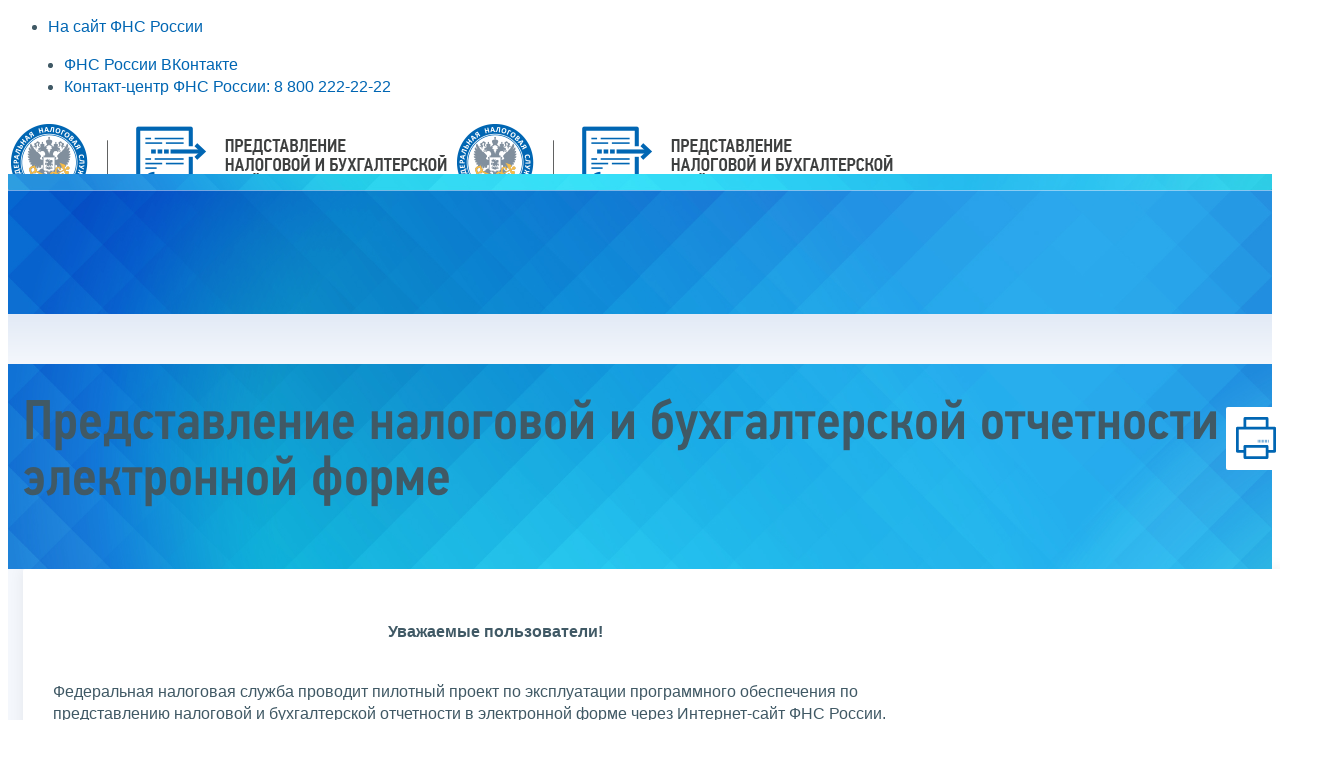

--- FILE ---
content_type: text/html; charset=utf-8
request_url: https://www.nalog.gov.ru/rn03/service/pred_elv/
body_size: 7215
content:



<!DOCTYPE html >
<html id="ctl00_MainHtml" lang="ru">
<head id="Head">
	<title>Представление налоговой и бухгалтерской отчетности в электронной форме |  ФНС России  | 03 Республика Бурятия</title>
	<!-- META -->
	<meta charset="utf-8" />
	<meta content="width=device-width, initial-scale=1" name="viewport" />
	<meta name='description' content='Представление налоговой и бухгалтерской отчетности в электронной форме |  ФНС России  | 03 Республика Бурятия' />
	<meta name='keywords' content='' />
	<meta name='designer' content='3212' />
	<meta name='category' content='1000000' />


    <link rel="stylesheet" href="https://data.nalog.ru/css/ul2018/HM/HM-bootstrap.css" type="text/css" />
    <link rel="stylesheet" href="https://data.nalog.ru/css/ul2018/HM/HM-dark.css" type="text/css" />
    <link rel="stylesheet" href="https://data.nalog.ru/css/ul2018/HM/HM-font-icons.css" type="text/css" />
    <link rel="stylesheet" href="https://data.nalog.ru/css/ul2018/vendor/font-icons.css" type="text/css" />
    <link rel="stylesheet" href="https://data.nalog.ru/css/ul2018/vendor/animate.css" type="text/css" />    
    <link rel="stylesheet" href="https://data.nalog.ru/css/ul2018/HM/HM-responsive.css" type="text/css" />
    <link rel="stylesheet" href="https://data.nalog.ru/css/ul2018/HM/HM-style.css" type="text/css"  />
	<link rel="stylesheet" href="https://data.nalog.ru/css/ul2018/HM/HM-Ham.css" type="text/css" />
    <link rel="stylesheet" href="https://data.nalog.ru/css/ul2018/HM/HM-PB-Ham.css" type="text/css" />

	

<!-- Main Icon -->
<link rel="shortcut icon" href="/css/ul2018/img/favicon.ico">

<!-- Global CSS -->
<link rel="stylesheet" type="text/css" href="https://data.nalog.ru/css/ul2018/vendor/slick.css?ver=2.0.0.27267">
<link rel="stylesheet" type="text/css" href="https://data.nalog.ru/css/ul2018/vendor/mediaelementplayer.min.css">
<link rel="stylesheet" type="text/css" href="https://data.nalog.ru/css/ul2018/vendor/jquery.formstyler.css?ver=2.0.0.27267">
<link rel="stylesheet" type="text/css" href="https://data.nalog.ru/css/ul2018/vendor/select2.min.css?ver=2.0.0.27267">
<link rel="stylesheet" type="text/css" href="https://data.nalog.ru/css/ul2018/vendor/magnific-popup.css?ver=2.0.0.27267">
<link rel="stylesheet" type="text/css" href="https://data.nalog.ru/css/ul2018/vendor/responsiveslides/responsiveslides.css?ver=2.0.0.27267">
<link rel="stylesheet" type="text/css" href="https://data.nalog.ru/css/ul2018/vendor/responsiveslides/themes.css?ver=2.0.0.27267">
<link rel="stylesheet" type="text/css" href="https://data.nalog.ru/css/ul2018/reset.css">
<link rel="stylesheet" type="text/css" href="/css/ul2018/style.css?ver=2.0.0.27267">
<link rel="stylesheet" type="text/css" href="https://data.nalog.ru/css/ul2018/style_me.css?ver=2.0.0.27267">
<link rel="stylesheet" type="text/css" href="https://data.nalog.ru/css/ul2018/media.css?ver=2.0.0.27267">
<link rel="stylesheet" type="text/css" href="https://data.nalog.ru/css/ul2018/HM/FNS-Hm.css?ver=2.0.0.27267">
<link rel="stylesheet" type="text/css" href="https://data.nalog.ru/css/ul2018/icon/style.css">
<link rel="stylesheet" type="text/css" href="https://data.nalog.ru/css/ul2018/vendor/tooltipster.bundle.css">
<link rel="stylesheet" type="text/css" href="https://data.nalog.ru/css/ul2018/vendor/datatables.min.css">
<link rel="stylesheet" type="text/css" href="https://data.nalog.ru/css/ul2018/version.css?ver=2.0.0.27267">


<link rel="stylesheet" type="text/css" href="https://data.nalog.ru/css/ul2018/vendor/ion.rangeSlider.css">
<link rel="stylesheet" type="text/css" href="https://data.nalog.ru/css/ul2018/vendor/ui.dynatree.css">
<!-- datepicker -->
<link rel="stylesheet" type="text/css" href="https://data.nalog.ru/css/ul2018/vendor/bootstrap-datetimepicker.min.css?ver=2.0.0.27267">
<link rel="stylesheet" type="text/css" href="https://data.nalog.ru/css/ul2018/vendor/bootstrap-icon.css?ver=2.0.0.27267">

<!-- Глобальные переменные JavaScript. Здесь не должно быть никакх функций. Все функции в /js/ul2018/script.js и /js/ul2018/script_me.js -->
<script>
	var ZoneID = "3212";
	var ZoneAlias = "rn03";
	var AssemblyVersion = "2.0.0.27267";
	var SvgFileUrl = "/css/";
</script>




<script src="https://data.nalog.ru/js/ul2018/vendor/jquery-3.1.1.min.js"></script>
<script src="https://data.nalog.ru/js/ul2018/vendor/slick.min.js" defer></script>
<script src="https://data.nalog.ru/js/ul2018/vendor/mediaelement-and-player.min.js" defer></script>
<script src="https://data.nalog.ru/js/ul2018/vendor/mediaelement-and-player.ru.js" defer></script>
<script src="https://data.nalog.ru/js/ul2018/vendor/jquery.formstyler.min.js" defer></script>
<script src="https://data.nalog.ru/js/ul2018/vendor/select2.full.min.js" defer></script>
<script src="https://data.nalog.ru/js/ul2018/vendor/timepan/script.js" defer></script>

<!-- datetimepicker -->
<script src="https://data.nalog.ru/js/ul2018/vendor/moment-with-locales.min.js" defer></script>
<script src="https://data.nalog.ru/js/ul2018/vendor/bootstrap.min.js" defer></script>
<script src="https://data.nalog.ru/js/ul2018/vendor/bootstrap-datetimepicker.min.js" defer></script>

<script src="https://data.nalog.ru/js/ul2018/vendor/jquery.cookie.js"></script>
<script src="https://data.nalog.ru/js/ul2018/vendor/jquery.magnific-popup.min.js" defer></script>
<script src="https://data.nalog.ru/js/ul2018/vendor/jquery.cascade.js" defer></script>
<script src="/js/ul2018/script.js?ver=2.0.0.27267"></script>
<script src="https://data.nalog.ru/js/ul2018/script_me.js?ver=2.0.0.27267" defer></script>


<script src="https://data.nalog.ru/js/ul2018/vendor/tooltipster.bundle.min.js" defer></script>
<script src="https://data.nalog.ru/js/ul2018/vendor/jquery.highlight.js?ver=2.0.0.27267" defer></script>

<script src="https://data.nalog.ru/js/ul2018/vendor/datatables.min.js" defer></script>

<script src="https://data.nalog.ru/js/ul2018/vendor/isotope.pkgd.min.js" defer></script>
<script src="https://data.nalog.ru/js/ul2018/vendor/responsiveslides.js" defer></script>



<script>
	$(document).ready(function ()
	{
		var e = document.createElement('script');
		e.async = true;
		e.setAttribute('src', 'https://chat-bot.nalog.ru/web-chat/chatsite/js/wa-min.js');
		document.body.appendChild(e);
	});
</script>

		
	<script src="https://data.nalog.ru/js/ul2018/HM-functions.js" defer></script>
	<script src="https://data.nalog.ru/js/ul2018/plugins.js" defer></script>




	<!-- For Print Version -->
	
<meta name="robots" content="noindex, follow" />


</head>
<body   class="stretched no-transition sticky-footer">

		<form method="post" action="./" id="MainForm" enctype="multipart/form-data" class="main-form HM-form">
<div class="aspNetHidden">
<input type="hidden" name="__VIEWSTATE" id="__VIEWSTATE" value="EcFwx1+gk+wgTM/Qq3oKE3EFFazga3zh7QXcvpucpIRiPWF+6LzZANxB1a7fmVdgkWoVcQ==" />
</div>

<div class="aspNetHidden">

	<input type="hidden" name="__VIEWSTATEGENERATOR" id="__VIEWSTATEGENERATOR" value="112E02C5" />
</div>
			     <div id="wrapper" class="clearfix">  
 


	<div class="totop"></div>
	
    

<div id="main_div_svg_templates" style="display:none"></div>

<script>
	window.addEventListener("load", function ()
	{
		fetch("/css/ul2018/icon/templates.svg")
			.then((response) => response.text())
			.then((html) =>
			{
				document.getElementById("main_div_svg_templates").innerHTML = html;
			})
			.catch((error) =>
			{
				console.warn(error);
			});
	});
</script>





			          <div id="top-bar" class="dark">
                <div class="HM-container HM-clearfix">
                    <div class="HM-col_half nobottommargin">
                        <div class="top-links">
                            <ul class="sf-js-enabled HM-clearfix" style="touch-action: pan-y;">
                                <li>
                                    <a href="https://www.nalog.gov.ru"><span><i class="icon-arrow-left2"></i> На сайт ФНС России</span></a>
                                </li>
                            </ul>
                        </div>
                    </div>
                    <div class="HM-col_half HM-fright HM-col_last nobottommargin">

                        <div id="top-social">
                            <ul>
                                <li><a href="https://vk.com/nalog_gov_ru" rel="noopener noreferrer" target="_blank" class="si-vk" data-hover-width="208.54" style="width: 40px;"><span class="ts-icon"><i class="icon-vk"></i></span><span class="ts-text">ФНС России ВКонтакте</span></a></li>

                                <li><a href="https://www.nalog.gov.ru/rn77/apply_fts/" rel="noopener noreferrer" target="_blank" class="si-call" data-hover-width="340.79" style="width: 40px;"><span class="ts-icon"><i class="icon-call"></i></span><span class="ts-text">Контакт-центр ФНС России: 8 800 222-22-22</span></a></li>
                            </ul>
                        </div>
                    </div>
                </div>
            </div>


					
            <!-- Header
    ============================================= -->
            <header id="header" class="shadow transparent-header dark" data-sticky-class="not-dark shadow-lg">
             
			<div id="header-wrap" class="">
                    <div class="HM-container HM-clearfix">
  

                        <div id="logo">
                            <a href="/rn03/service/pred_elv/
" class="standard-logo" data-dark-logo="/css/ul2018/img/logo/Service-TaxReporting-Logo-W.png
"><img src="/css/ul2018/img/logo/Service-TaxReporting-Logo-B.png
" alt="ФНС России"></a>
							<a href="/rn03/service/pred_elv/
" class="retina-logo" data-dark-logo="/css/ul2018/img/logo/Service-TaxReporting-Logo-W.png
"><img src="/css/ul2018/img/logo/Service-TaxReporting-Logo-B.png
" alt="ФНС России"></a>
                        </div>

						
                        <nav id="primary-menu" class="style-5">
                            <ul class="sf-js-enabled" style="touch-action: pan-y;">
								<li class="current sub-menu">
                                    <a href="/rn03/service/pred_elv/
" title="Главная страница" ><div><i class="icon-home2"></i>Главная</div></a>
                                </li>  
							
								  

                            </ul>
                        </nav>
                    </div>
                </div>
            </header>
					
			<div class="section parallax nomargin notopborder dark nobottommargin skrollable skrollable-between" style='background-position: 0px 16.48px; background-image: url("https://data.nalog.ru/css/ul2018/img/services-bkg-03.jpg"); padding-top: 140px; position:relative; top:-100px; padding-bottom: 40px; min-height: 360x; background-size: cover;' data-bottom-top="background-position:0px 300px;" data-top-bottom="background-position:0px -200px;">
                <div class="page-title  page-title_grad ">
                    <div class="content">
                        <h1 id="ctl00_ctl00_ctl00_td_title">Представление налоговой и бухгалтерской отчетности в электронной форме</h1>
						<div id="ctl00_divPrintService" class="print_service" title="Распечатать">
						 <a href="print/" id="print_link">
									<span class="icon">
									  <svg width="58" height="60.89">
										<use xlink:href="#print" class="svg_blue"></use>
									  </svg>
									</span>
							 </a>
                      </div>

                    </div>
                </div>
            </div>

			 <section class="shadow-lg hm-overflow" id="content" style="margin-top:-100px;">
                    <div class="wrap-content content-wrap nopadding hm-overflow">
                        <div class="wrapper wrapper_blue-light container clearfix hm-overflow">
						
					<div class="wrap-content hm-overflow">
								

<div class="wrapper wrapper_blue-light hm-overflow">
	<div class="page-title  page-title_grad "   style='display:none;'>
		<div class="content">
			
		</div>
	</div>
	<div class="content  hm-overflow">
		
		<div class="page  hm-position">
			<div class="page__bg  page__bg_white ">
				<div id="divSecondPageColumns" class="page-content ">
					<div class="page-content__left mobile-aside hidden">
						
					</div>
					<div class="page-content__center ">
						

<div class="text_block">

<script data-aspx-savednextwhitespace="%0A%0A">
	$(document).ready(function ()
	{
	
		$(".print_service").hide();
		
	});

</script><div class="clear"><br /></div>
<div align="justify"><div style="font-weight: bold;" align="center">Уважаемые пользователи!</div><br />
    
    
    </div>

<p>Федеральная налоговая служба проводит пилотный проект по эксплуатации программного обеспечения по представлению налоговой и бухгалтерской отчетности в электронной форме через Интернет-сайт ФНС России.</p>
<p>Вам предоставляется возможность бесплатно представить налоговую и бухгалтерскую отчетность в электронной форме.</p>

<p>Чтобы воспользоваться данным Интернет-сервисом необходимо выполнение ряда технических условий. Поэтому предварительно внимательно ознакомьтесь с&nbsp;<a href="https://www.nalog.gov.ru/html/sites/www.new.nalog.ru/docs/bo/por_elotch.doc" target="_blank">Порядком представления налоговой и бухгалтерской отчетности в электронной форме через Интернет-сайт ФНС России</a>&nbsp;и&nbsp;<a href="https://www.nalog.gov.ru/html/sites/www.new.nalog.ru/docs/elotch/RP.NBO.v3.1.pdf" target="_blank">Руководством пользователя сервиса «Представление налоговой и бухгалтерской отчетности в электронной форме»</a>.&nbsp;</p><p>Для удобства пользователей разработан&nbsp;<a href="https://www.nalog.gov.ru/html/sites/www.new.nalog.ru/docs/bo/vopr221221.docx" target="_blank">Перечень наиболее часто задаваемых вопросов при использовании Интернет-сервиса</a>.</p><p>При представлении налоговой и бухгалтерской отчетности требуется:</p><ul><li>Получить квалифицированный сертификат ключа проверки электронной подписи (далее КСКПЭП).</li><li>Зарегистрировать КСКПЭП и получить идентификатор (код) абонента в&nbsp;<a target="blank" href="https://service.nalog.ru/reg/">«Сервисе самостоятельной регистрации налогоплательщиков в системе сдачи налоговой отчётности»</a>&nbsp;(далее сервис самостоятельной регистрации).&nbsp;<a target="_blank" href="https://www.nalog.ru/html/sites/www.new.nalog.ru/docs/bo/RP.SSR.pdf">Руководство пользователя</a>&nbsp;по получению идентификатора (кода) абонента размещено на главной странице сервиса.<br />

<div class="note">Важно!!! Последним в сервисе самостоятельной регистрации должен быть зарегистрирован именно тот актуальный и действующий КСКПЭП, которым будут подписываться отправляемые документы.</div>




</li><li>Установить корневые сертификаты&nbsp;<a target="blank" href="https://roskazna.gov.ru/upload/iblock/b68/Instruktsiya_po_ustanovke_sertifikatov_GUTS_i_UTS_FK.docx">Удостоверяющих центров Минцифры России и Федерального казначейства</a>.</li><li>Установить&nbsp;<a href="http://crl.roskazna.ru/crl/">список отозванных сертификатов</a>.</li><li>Установить&nbsp;<a target="blank" href="https://data.nalog.ru/html/sites/www.new.nalog.ru/files/service/pred_elv/mi_cod.cer">сертификат открытого ключа подписи МИ ФНС России по ЦОД</a>.</li><li>Установить драйвера ключевого носителя (например,&nbsp;<a target="blank" href="https://www.rutoken.ru/support/download/windows/">Рутокен</a>,&nbsp;<a target="blank" href="https://www.aladdin-rd.ru/support/downloads">e-Token</a>).</li><li>Установить сертифицированную версию СКЗИ КриптоПро CSP версии 4.0 или выше (программное обеспечение, необходимое для работы с ЭП).</li><li>Установить «КриптоПро ЭЦП Browser Plugin»&nbsp;<a target="blank" href="https://www.cryptopro.ru/products/cades/plugin/get_2_0">версии 2.0</a>&nbsp;(программное обеспечение, необходимое для проверки ЭП на веб-страницах).</li><li>Сформировать транспортный контейнер с отчетностью в&nbsp;<a target="blank" href="https://www.nalog.gov.ru/rn77/program/5961229/">ПК «Налогоплательщик ЮЛ»</a>.</li></ul>

<div class="note"><p>Уважаемые пользователи! В соответствии с пунктом 3 <a target="blank" rel="noopener noreferrer" href="http://nalog.garant.ru/fns/nk/134df926347d321d8dc82c9551519f33/">статьи 80</a> и с пунктом 5 <a target="blank" rel="noopener noreferrer" href="http://nalog.garant.ru/fns/nk/875c8e9f66193d25b2317a03548af507/">статьи 174</a> Налогового кодекса Российской Федерации налоговые декларации по налогу на добавленную стоимость через настоящий сервис не принимаются.</p></div>

<p>Датой и временем приема отчета считаются дата и время поступления зашифрованного файла в транспортную систему ФНС России. После успешной проверки ЭП формируется извещение о получении электронного документа, далее отчетность проходит форматно-логического контроль, в случае успешного прохождения формируется квитанция о приеме. Дата и время формирования квитанции фиксируется в протоколе обработки поступившего файла и помещается в квитанцию.</p>

<p>Проверка электронных подписей государственных органов, в том числе электронных подписей, сформированных Федеральной налоговой службой, может быть осуществлена в электронном сервисе «Подтверждение подлинности ЭП», реализованном на портале Госуслуг и размещенном по ссылке <a target="blank" rel="noopener noreferrer" href="https://www.gosuslugi.ru/pgu/eds">https://www.gosuslugi.ru/pgu/eds</a></p>





<p align="center"><a class="blue_button" href="https://service.nalog.ru/nbo/sign-in.do" target="_blank" rel="noopener noreferrer">Перейти в «Сервис сдачи налоговой и бухгалтерской отчетности»</a></p><hr />



</div>

					</div>
					<div class="page-content__right">
						
					</div>
				</div>
			</div>
		</div>
	</div>
</div>


							</div>
						
					</div>
					</div>
					</section>

			

    <!-- Footer
                ============================================= -->
                <footer id="HM-footer" class="pb-0" style="background: url('/css/ul2018/img/footer-bkg.png') no-repeat top right; background-size: 50%; background-color: #dcdcdd; background-position-y: bottom; border: 0px;">

                    <div class="HM-container">

                        <!-- Footer Widgets
                        ============================================= -->
                        <div class="HM-footer-widgets-wrap HM-clearfix">
                            <div class="HM-row">
                                <div class="HM-col-lg-1">
                                    <a href="https://nalog.ru" rel="noopener noreferrer" target="_blank"><img src="/css/ul2018/img/FNS-logo-footer.png" alt="" class="HM-footer-logo"></a>
                                </div>

                                <div class="HM-col-lg-3">
                                    <p>
                                        <strong>Контакт-центр ФНС России:</strong><br><a href="tel:8800222222">8 800 222-22-22</a><br>
                                        <a href="https://www.nalog.gov.ru/rn03/apply_fts/" rel="noopener noreferrer" target="_blank">Все контакты</a>
                                    </p>
                                </div>

                                <div class="HM-col-lg-2">
                                    <p>
                                    
                                    </p>
                                </div>

                                <div class="HM-col-lg-5">
                                </div>
                            </div>
                        </div>
                        <!-- .footer-widgets-wrap end -->
                        <!-- Copyrights
                        ============================================= -->
                        <div id="HM-copyrights" style="padding: 20px 0 10px 0; background-color: #e5e5e5;">

                            <div class="HM-container HM-clearfix">

                                <div class="HM-col_half">
                                    © 2005-2026 ФНС России 
                                </div>

                                <div class="HM-col_half HM-col_last HM-tright">
                                    <div class="HM-fright HM-clearfix">
                                        <a href="https://vk.com/nalog_gov_ru" class="HM-social-icon HM-si-small HM-si-borderless HM-si-vk">
                                            <i class="icon-vk"></i>
                                            <i class="icon-vk"></i>
                                        </a>
                               
                                    </div>
                                    <div class="HM-clear"></div>
                                </div>

                            </div>

                        </div>
                        <!-- #copyrights end -->

                    </div>

                </footer>


		</div>
		<!-- /wrap-all -->
	</form>

     <script type="text/javascript">
         (function (d, t, p) {
             var j = d.createElement(t); j.async = true; j.type = "text/javascript";
             j.src = ("https:" == p ? "https:" : "http:") + "//stat.sputnik.ru/cnt.js";
             var s = d.getElementsByTagName(t)[0]; s.parentNode.insertBefore(j, s);
         })(document, "script", document.location.protocol);
    </script>

    <!-- Yandex.Metrika counter -->
<script type="text/javascript" >
    (function (m, e, t, r, i, k, a) {
        m[i] = m[i] || function () { (m[i].a = m[i].a || []).push(arguments) };
        m[i].l = 1 * new Date(); k = e.createElement(t), a = e.getElementsByTagName(t)[0], k.async = 1, k.src = r, a.parentNode.insertBefore(k, a)
    })
        (window, document, "script", "https://mc.yandex.ru/metrika/tag.js", "ym");

    ym(23729197, "init", {
        clickmap: true,
        trackLinks: true,
        accurateTrackBounce: true,
        webvisor: true,
        trackHash: true
    });
</script>
<noscript><div><img src="https://mc.yandex.ru/watch/23729197" style="position:absolute; left:-9999px;" alt="" /></div></noscript>
<!-- /Yandex.Metrika counter -->

	
                   

</body>

</html>
